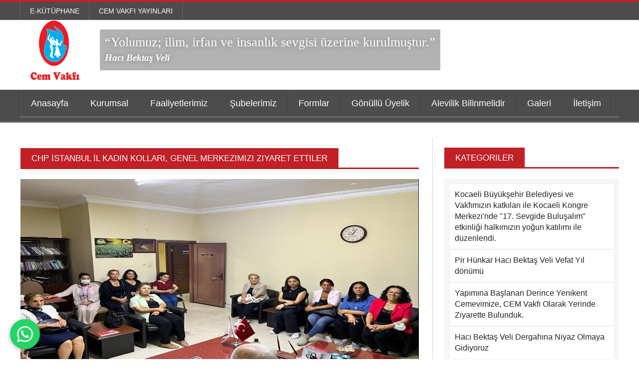

--- FILE ---
content_type: text/html; charset=utf-8
request_url: https://www.cemvakfi.org/pages/Haber/528/chp-istanbul-il-kadin-kollari-genel-merkezimizi-ziyaret-ettiler?page=14
body_size: 6406
content:

<!DOCTYPE html>

<html>
<head>
<!-- Google Tag Manager -->
<script>(function(w,d,s,l,i){w[l]=w[l]||[];w[l].push({'gtm.start':
new Date().getTime(),event:'gtm.js'});var f=d.getElementsByTagName(s)[0],
j=d.createElement(s),dl=l!='dataLayer'?'&l='+l:'';j.async=true;j.src=
'https://www.googletagmanager.com/gtm.js?id='+i+dl;f.parentNode.insertBefore(j,f);
})(window,document,'script','dataLayer','GTM-TG2DN6XM');</script>
<!-- End Google Tag Manager -->
    <meta http-equiv="Content-Type" content="text/html; charset=UTF-8" />
    <meta name="description" content="" />
    <meta name="viewport" content="width=device-width, initial-scale=1, maximum-scale=1" />

    <link href="/Content/css/reset.css?v=4" rel="stylesheet" />
    <link href="https://maxcdn.bootstrapcdn.com/bootstrap/3.3.7/css/bootstrap.min.css" rel="stylesheet" />

    <link href="/Content/css/main-stylesheet.css?v=2" rel="stylesheet" />
    <link href="/Content/css/font-awesome.min.css" rel="stylesheet" />
    <link href="/Content/css/lightbox.css" rel="stylesheet" />
    <link href="/Content/css/shortcodes.css" rel="stylesheet" />
    <link href="/Content/css/custom-fonts.css" rel="stylesheet" />
    <link href="/Content/css/custom-colors.css" rel="stylesheet" />
    <link href="/Content/css/jquery-ui.css" rel="stylesheet" />
    <link href="/Content/css/responsive.css" rel="stylesheet" />
    <link href="/Content/css/custom.min.css" rel="stylesheet" />
    <link href="/Content/pdf-flip/css/flipbook.style.css" rel="stylesheet" /> 
    <link href="/Content/pdf-flip/css/font-awesome.css?v=2" rel="stylesheet" />
 
    <style>
        header .header-topmenu .wrapper {
            margin: 0px auto !important;
        }        .whatsapp-btn {
            position: fixed;
            width: 60px;
            height: 60px;
            bottom: 20px;
            left: 20px;
            background-color: #25d366;
            color: white;
            border-radius: 30px;
            text-align: center;
            font-size: 28px;
            line-height: 60px;
            z-index: 999;
            text-decoration: none;
            box-shadow: 0 2px 10px rgba(0,0,0,0.3);
            display: flex;
            align-items: center;
            justify-content: center;
        }

         .whatsapp-btn:hover {
            background-color: #128C7E;
            color: white;
            text-decoration: none;
        }

        .whatsapp-btn svg {
            width: 32px;
            height: 32px;
            fill: white;
        }
        
    </style>
    <!--[if lte IE 8]>
    <link type="text/css" rel="stylesheet" href="/Content/css/ie-ancient.css" />
    <![endif]-->

    
    <link href="/Content/lib/slick-slider/slick.css" rel="stylesheet" />


    <title>Cem Vakfi | Haber Detay</title>
</head>
<body> <a href="https://wa.me/905336878456" class="whatsapp-btn" target="_blank" title="WhatsApp ile İletişim">
            <svg viewBox="0 0 24 24" xmlns="http://www.w3.org/2000/svg">
                <path d="M17.472 14.382c-.297-.149-1.758-.867-2.03-.967-.273-.099-.471-.148-.67.15-.197.297-.767.966-.94 1.164-.173.199-.347.223-.644.075-.297-.15-1.255-.463-2.39-1.475-.883-.788-1.48-1.761-1.653-2.059-.173-.297-.018-.458.13-.606.134-.133.298-.347.446-.52.149-.174.198-.298.298-.497.099-.198.05-.371-.025-.52-.075-.149-.669-1.612-.916-2.207-.242-.579-.487-.5-.669-.51-.173-.008-.371-.01-.57-.01-.198 0-.52.074-.792.372-.272.297-1.04 1.016-1.04 2.479 0 1.462 1.065 2.875 1.213 3.074.149.198 2.096 3.2 5.077 4.487.709.306 1.262.489 1.694.625.712.227 1.36.195 1.871.118.571-.085 1.758-.719 2.006-1.413.248-.694.248-1.289.173-1.413-.074-.124-.272-.198-.57-.347m-5.421 7.403h-.004a9.87 9.87 0 01-5.031-1.378l-.361-.214-3.741.982.998-3.648-.235-.374a9.86 9.86 0 01-1.51-5.26c.001-5.45 4.436-9.884 9.888-9.884 2.64 0 5.122 1.03 6.988 2.898a9.825 9.825 0 012.893 6.994c-.003 5.45-4.437 9.884-9.885 9.884m8.413-18.297A11.815 11.815 0 0012.05 0C5.495 0 .16 5.335.157 11.892c0 2.096.547 4.142 1.588 5.945L.057 24l6.305-1.654a11.882 11.882 0 005.683 1.448h.005c6.554 0 11.89-5.335 11.893-11.893A11.821 11.821 0 0020.465 3.488"/>
            </svg>
        </a>
<!-- Google Tag Manager (noscript) -->
<noscript><iframe src="https://www.googletagmanager.com/ns.html?id=GTM-TG2DN6XM"
height="0" width="0" style="display:none;visibility:hidden"></iframe></noscript>
<!-- End Google Tag Manager (noscript) -->
    <div class="boxed">


        <header class="header">

            <div class="header-topmenu">
                <div class="wrapper">

                    <ul class="le-first">
                        <li>
                            <a href="/pages/Kutuphane">E-Kütüphane</a>
                        </li>
                        <li><a href="/pages/Yayinlar">Cem Vakfı Yayınları</a></li>
                    </ul>

                </div>
            </div>
<!-- id="header-bg" -->
            <div>
                <div class="wrapper">

                    <div class="header-block">
                        <div class="header-logo">
                            <a href="javascript:void(0)">
                                <img src="/Content/images/header-logo.png" />
                            </a>

                        </div>
                        <div class="header-banner">
                            <h4 class="slogan" style="font-size:26px;">“Yolumuz; ilim, irfan ve insanlık sevgisi üzerine kurulmuştur.”
 
                                <br />
                                <span style="font-size:19px;">Hacı Bektaş Veli</span>
                            </h4>
                        </div>
                    </div>

                </div>
            </div>


            <nav class="main-menu">


                <div class="wrapper">

                    <ul class="menu">
                        <li><a href="/">Anasayfa</a></li>

                        <li>
                            <a href="javascript:void(0)">Kurumsal</a>
                            <ul class="sub-menu">
                                    <li><a href="/pages/kurumsal/1/yonetim-kurulu">Y&#246;netim Kurulu</a></li>
                                    <li><a href="/pages/kurumsal/2/denetleme-kurulu">Denetleme Kurulu</a></li>
                                    <li><a href="/pages/kurumsal/11/genel-mudur">Genel M&#252;d&#252;r</a></li>
                                    <li><a href="/pages/kurumsal/12/mudur-yardimcilarimiz">M&#252;d&#252;r Yardımcılarımız</a></li>
                                    <li><a href="/pages/kurumsal/3/tarihcemiz">Tarih&#231;emiz</a></li>
                                    <li><a href="/pages/kurumsal/5/ilkelerimiz">İlkelerimiz</a></li>
                                    <li><a href="/pages/kurumsal/6/amac-ve-faaliyetlerimiz">Ama&#231; ve Faaliyetlerimiz</a></li>
                                    <li><a href="/pages/kurumsal/10/vakif-senedi">Vakıf Senedi</a></li>

                            </ul>
                        </li>

                        <li>
                            <a href="javascript:void(0)">Faaliyetlerimiz</a>
                            <ul class="sub-menu">
                                    <li><a href="/pages/Faliyetlerimiz/9/seminer">Seminer</a></li>
                                    <li><a href="/pages/Faliyetlerimiz/8/toplanti">Toplantı</a></li>

                            </ul>
                        </li>

                        <li><a href="/pages/Subelerimiz">Şubelerimiz</a></li>

                        <li>
                            <a href="javascript:void(0)">Formlar</a>
                            <ul class="sub-menu">
                                <li><a href="/pages/dusunceOneriFormu">Düşünce ve Önerilerimiz</a></li>
                                <li><a href="/pages/BursVermekIstiyenlerFormu">Burs Vermek İsteyenler</a></li>
                                <li><a href="/pages/Bursbasvuruformu">Burs Başvuru Formu</a></li>
                                <li><a href="/pages/IKForm">İnsan Kaynakları Formu</a></li>
                            </ul>
                        </li>

                        <li><a href="/pages/GonulluUyelikFormu">Gönüllü Üyelik</a></li>

                        
                        <li><a href="https://www.cemvakfi.org/Content/pdf/alevilik-bilinmelidir.pdf?v=2"  target="_blank">Alevilik Bilinmelidir</a></li>

                        <li>
                            <a href="javascript:void(0)">Galeri</a>
                            <ul class="sub-menu">
                                    <li><a href="/pages/Galeri/2/foto-galeri">Foto Galeri</a></li>
                                    <li><a href="/pages/Galeri/1/video-galeri">Video Galeri</a></li>

                            </ul>
                        </li>

                        <li><a href="/pages/Iletisim">İletişim</a></li>
                    </ul>


                </div>

            </nav>


        </header>

        


<section class="content has-sidebar">

    <div class="wrapper">

        <div class="main-content">

                <div class="panel">

                    <div class="p-title">
                        <h2>CHP İstanbul İl Kadın Kolları, Genel Merkezimizi Ziyaret Ettiler</h2>
                    </div>

                    <div class="panel-content">
                        <article>
                            <div class="gallery-photo">
                                <div class="gallery-inner">
                                    <div class="slick-slider">

                                            <img src="/images/product/5ac666aa-d9ca-4bd6-9bca-2bdd31b4d92a.jpg" />
                                            <img src="/images/product/756e92eb-33ab-4357-968c-c7d74bc4697c.jpg" />
                                            <img src="/images/product/01126644-36c3-4674-ba1a-466177047b6d.jpg" />
                                    </div>
                                </div>
                            </div>

<div class="kvgmc6g5 cxmmr5t8 oygrvhab hcukyx3x c1et5uql ii04i59q" style="overflow-wrap: break-word; margin: 0px; white-space: pre-wrap; font-family: &quot;Segoe UI Historic&quot;, &quot;Segoe UI&quot;, Helvetica, Arial, sans-serif; color: rgb(5, 5, 5); font-size: 15px;">
<div dir="auto" style="font-family: inherit;"><span style="font-size:16px">CHP İstanbul İl Kadın Kolları, Genel Merkezimizi, Yenibosna Cemevimizi ziyaret ettiler.</span></div>

<div dir="auto" style="font-family: inherit;"><span style="font-size:16px">Bu nazik ziyaretlerinden dolayı kendilerine teşekkür eder, çalışmalarında başarılar dileriz.</span></div>
</div>

<div class="cxmmr5t8 oygrvhab hcukyx3x c1et5uql o9v6fnle ii04i59q" style="overflow-wrap: break-word; margin: 0.5em 0px 0px; white-space: pre-wrap; font-family: &quot;Segoe UI Historic&quot;, &quot;Segoe UI&quot;, Helvetica, Arial, sans-serif; color: rgb(5, 5, 5); font-size: 15px;">
<div dir="auto" style="font-family: inherit;"><strong><span style="font-size:16px">CEM Vakfı Genel Merkezi</span></strong></div>

<div dir="auto" style="font-family: inherit;"><strong><span style="font-size:16px">11.08.2022</span></strong></div>
</div>
                            
                        </article>
                    </div>
                </div>

        </div>

        <aside id="sidebar">

            <div class="widget">
                <div class="w-title">
                    <h3>Kategoriler</h3>
                </div>

                <div class="categories">

                    <ul>
                            <li><a href="/pages/Haber/689/kocaeli-buyuksehir-belediyesi-ve-vakfimizin-katkilari-ile-kocaeli-kongre-merkezinde-17-sevgide-bulusalim-etkinligi-halkimizin-yogun-katilimi-ile-duzenlendi-">Kocaeli B&#252;y&#252;kşehir Belediyesi ve Vakfımızın katkıları ile Kocaeli Kongre Merkezi&#39;nde &quot;17. Sevgide Buluşalım&quot; etkinliği halkımızın yoğun katılımı ile d&#252;zenlendi. </a></li>
                            <li><a href="/pages/Haber/690/pir-hunkar-haci-bektas-veli-vefat-yil-donumu">Pir H&#252;nkar Hacı Bektaş Veli Vefat Yıl d&#246;n&#252;m&#252;</a></li>
                            <li><a href="/pages/Haber/691/yapimina-baslanan-derince-yenikent-cemevimize-cem-vakfi-olarak-yerinde-ziyarette-bulunduk-">Yapımına Başlanan Derince Yenikent Cemevimize, CEM Vakfı Olarak Yerinde Ziyarette Bulunduk. </a></li>
                            <li><a href="/pages/Haber/692/haci-bektas-veli-dergahina-niyaz-olmaya-gidiyoruz-">Hacı Bektaş Veli Dergahına Niyaz Olmaya Gidiyoruz </a></li>
                            <li><a href="/pages/Haber/693/canakkale%E2%80%99de-cigerlerimiz-yandi">&#199;anakkale’de Ciğerlerimiz Yandı</a></li>
                            <li><a href="/pages/Haber/694/30-agustos-zafer-bayramini-en-icten-dileklerimizle-kutluyoruz">30 Ağustos Zafer Bayramını En İ&#231;ten Dileklerimizle Kutluyoruz.</a></li>
                            <li><a href="/pages/Haber/695/sayin-dr-hakan-bahadir-cem-vakfi-genel-merkezi-ziyaret-etti">Sayın Dr. Hakan Bahadır, CEM Vakfı Genel Merkezi Ziyaret Etti.</a></li>
                            <li><a href="/pages/Haber/696/savastan-somuruden-uzak-baris-ve-huzur-dolu-bir-dunya-diliyoruz">Savaştan, S&#246;m&#252;r&#252;den Uzak, Barış ve Huzur Dolu Bir D&#252;nya Diliyoruz.</a></li>
                            <li><a href="/pages/Haber/697/edirne-valisi-sayin-yunus-sezer-ve-edirne-belediye-baskani-sayin-recep-gurkan-ziyaretimiz">Edirne Valisi Sayın Yunus Sezer ve Edirne Belediye Başkanı Sayın Recep G&#252;rkan Ziyaretimiz.</a></li>
                            <li><a href="/pages/Haber/699/sivas-kongresi-104-yili">Sivas Kongresi 104. Yılı</a></li>
                            <li><a href="/pages/Haber/700/filenin-sultanlarini-tebrik-ediyoruz">Filenin Sultanlarını tebrik ediyoruz</a></li>
                            <li><a href="/pages/Haber/701/sel-felaketi-bas-sagligi-">Sel felaketi baş sağlığı </a></li>

                    </ul>

                </div>

            </div>

            <div class="panel">

                <ul class="pagination"><li><a href='/pages/Haber/528/chp-istanbul-il-kadin-kollari-genel-merkezimizi-ziyaret-ettiler?page=13'><i class="fa fa-caret-left"></i></a></li>
<li><a href='/pages/Haber/528/chp-istanbul-il-kadin-kollari-genel-merkezimizi-ziyaret-ettiler?page=8'>...</a></li>
<li><a href='/pages/Haber/528/chp-istanbul-il-kadin-kollari-genel-merkezimizi-ziyaret-ettiler?page=9'>9</a></li>
<li><a href='/pages/Haber/528/chp-istanbul-il-kadin-kollari-genel-merkezimizi-ziyaret-ettiler?page=10'>10</a></li>
<li><a href='/pages/Haber/528/chp-istanbul-il-kadin-kollari-genel-merkezimizi-ziyaret-ettiler?page=11'>11</a></li>
<li><a href='/pages/Haber/528/chp-istanbul-il-kadin-kollari-genel-merkezimizi-ziyaret-ettiler?page=12'>12</a></li>
<li><a href='/pages/Haber/528/chp-istanbul-il-kadin-kollari-genel-merkezimizi-ziyaret-ettiler?page=13'>13</a></li>
<li><a class="active" href='#'>14</a></li>
<li><a href='/pages/Haber/528/chp-istanbul-il-kadin-kollari-genel-merkezimizi-ziyaret-ettiler?page=15'>15</a></li>
<li><a href='/pages/Haber/528/chp-istanbul-il-kadin-kollari-genel-merkezimizi-ziyaret-ettiler?page=16'>16</a></li>
<li><a href='/pages/Haber/528/chp-istanbul-il-kadin-kollari-genel-merkezimizi-ziyaret-ettiler?page=17'>17</a></li>
<li><a href='/pages/Haber/528/chp-istanbul-il-kadin-kollari-genel-merkezimizi-ziyaret-ettiler?page=18'>18</a></li>
<li><a href='/pages/Haber/528/chp-istanbul-il-kadin-kollari-genel-merkezimizi-ziyaret-ettiler?page=19'>...</a></li>
<li><a href='/pages/Haber/528/chp-istanbul-il-kadin-kollari-genel-merkezimizi-ziyaret-ettiler?page=15'><i class="fa fa-caret-right"></i></a></li>
</ul>

            </div>

        </aside>

    </div>

</section>



        <footer class="footer">
            <a href="#" id="top-btn"><i class="fa fa-angle-up" aria-hidden="true"></i></a>
            <div class="footer-bottom">

                <div class="wrapper">

                 
                </div>
            </div>


        </footer>

    </div>

    <script src="/Content/jscript/jquery-latest.min.js"></script>
    <script src="/Content/jscript/theme-scripts.js"></script>
    <script src="https://maxcdn.bootstrapcdn.com/bootstrap/3.3.7/js/bootstrap.min.js"></script>
    <script src="/Content/jscript/jquery.nicescroll.min.js"></script>
    <script src="/Content/jscript/jquery-ui-datepicker.min.js"></script>
    <script src="/Content/pdf-flip/js/flipbook.min.js"></script>
    <script>
        $(document).ready(function () {
            $(".lazyImg").each(function (index, t) {
                $(this).attr("src", $(this).attr("dataSrc"))
            })

            $.getJSON("/pages/etkinlik", function (data) {

                var array = [];

                $.each(data, function (i, item) {
                    array.push(item.productNameOne);
                });

                $('#calendar').datepicker({
                    inline: true,
                    firstDay: 1,
                    showOtherMonths: false,
                    monthNames: ["Ocak", "Şubat", "Mart", "Nisan", "Mayıs", "Haziran", "Temmuz", "Ağustos", "Eylül", "Ekim", "Kasım", "Aralık"],
                    dayNamesMin: ['Paz', 'Pts', 'Sal', 'Çar', 'Per', 'Cum', 'Cts'],
                    dateFormat: 'dd.mm.yy',
                    beforeShowDay: function (date) {

                        
                        if ($.inArray($.datepicker.formatDate('dd-mm-yy', date), array) > -1) {
                            
                            return [true, 'ui-active-default a', ''];
                        }
                        else {

                            return [false, 'ui-disable-default', ''];
                        }

                        
                    },
                    onSelect: function (dateText, param) {

                        location.href = "/pages/EtkinlikDetayTarih/" + dateText.replace(".", "-").replace(".", "-");
                    },
                });
            });
        });

        function mailsend(form, _subject) {
            var form = $(form);
            var data = form.serializeArray();
            var action = form.attr("action");
            var method = form.attr("method");
            var error = [];
            var html = '<h1>' + _subject + '</h1><table class="table table-bordered" style="border: 1px solid #ddd;background-color: #fff;">';
            $.each(data, function (index, key) {
                var value = key.value;
                var tdClass = "";
                var input = $("#" + key.name);
                var inputOffset = input.offset();
                var inputHeight = input.innerHeight() + input.outerHeight();
                var label = $("label[for=" + key.name + "]");
                var req = input.attr("req");
                if (req !== undefined) {
                    if (value.trim() === "") {
                        tdClass = "danger";
                        input.attr("placeholder", req);
                        error.push({
                            _label: label,
                            _input: input,
                            _top: parseInt(inputOffset.top),
                            _height: parseInt(inputHeight)
                        });
                    } else input.css("border-color", "green");
                } else input.css("border-color", "green");
                var name = label.text().replace("-", " ");
                console.log(name)
                if (name === "") {
                    name = key.name.replace("-", " ");
                }
                html += '<tr class=' + tdClass + '><th style="border: 1px solid #ddd;padding: 10px;margin: 0; vertical-align: middle;text-align: left;">' + name + '</td><td style="border: 1px solid #ddd;padding: 10px;margin: 0; vertical-align: middle;text-align: left;">' + value + '</td></tr>';
            });
            html += "</table>";
            if (error.length <= 0) {
                $.post(action, {
                    html: html,
                    subject: _subject
                }, function (response) {
                    alert(response.message);
                }).fail(function (err) {
                    var errorMessage = "Status Code : " + err.status + "<br/> Status Message : " + err.statusText + "<br/> Error Message : " + err.responseText;
                    console.log(err);
                });
            } else {
                $.each(error.reverse(), function (key, value) {
                    label = value._label;
                    var input = value._input;
                    var inputTop = value._top;
                    var inputHeight = value._height;
                    input.css("border-color", "red");
                    $('html, body').animate({
                        scrollTop: inputTop - inputHeight
                    }, 300);
                });
            }
            return false;
        }
    </script>
   <script type="text/javascript" src="//platform-api.sharethis.com/js/sharethis.js#property=5b0bb24ecbc3900011ee2c2a&product=custom-share-buttons"></script>

    

    <script src="/Content/lib/slick-slider/slick.min.js"></script>

    <script>
        jQuery(document).ready(
            function () {
                $('.slick-slider').slick({
                    prevArrow: '<a href="#" class="gallery-alt-left"><i class="fa fa-angle-left"></i></a>',
                    nextArrow: '<a href="#" class="gallery-alt-right"><i class="fa fa-angle-right"></i></a>'
                });
            }
        );
    </script>


<script defer src="https://static.cloudflareinsights.com/beacon.min.js/vcd15cbe7772f49c399c6a5babf22c1241717689176015" integrity="sha512-ZpsOmlRQV6y907TI0dKBHq9Md29nnaEIPlkf84rnaERnq6zvWvPUqr2ft8M1aS28oN72PdrCzSjY4U6VaAw1EQ==" data-cf-beacon='{"version":"2024.11.0","token":"8ef62fe9d75a4f869a4b9c64e5a8e1c6","r":1,"server_timing":{"name":{"cfCacheStatus":true,"cfEdge":true,"cfExtPri":true,"cfL4":true,"cfOrigin":true,"cfSpeedBrain":true},"location_startswith":null}}' crossorigin="anonymous"></script>
</body>
</html>


--- FILE ---
content_type: text/css; charset=UTF-8
request_url: https://www.cemvakfi.org/Content/css/responsive/desktop.css
body_size: 626
content:

@media only screen and (max-width: 1254px) {

	.active.boxed {
		max-width: 100%;
	}

	.active.boxed {
		width: 100%;
	}
	
	.wrapper {
		width: 95%!important;
	}

	.content.has-sidebar > .wrapper > .main-content {
		width: 71.5%!important;
	}

	.content.has-sidebar > .wrapper > #sidebar {
		width: 25%;
	}

	.content .panel > .p-title h2, #sidebar .widget > .w-title h3 {
		font-size: 12px;
		padding: 9px 13px;
	}

	.slider .slider-image a img {
		width: auto!important;
		height: 100%;
		max-width: initial!important;
	}

	.content .panel .upper-title, #sidebar .widget .upper-title {
		font-size: 8px;
		letter-spacing: 0px;
		top: 10px;
	}

	.widget .tagcloud > a {
		font-size: 11px;
		padding: 5px 7px;
	}

	.review-list .item .item-content h3 {
		font-size: 11px;
	}

	.review-list .item .item-photo {
		min-width: 50px;
		max-width: 100%;
	}

	.review-list .item .item-content {
		padding: 7px 70px 7px 12px;
	}

	.review-list .item .item-content .review-rating {
		font-size: 11px;
		padding: 6px 10px;
	}

	.article-list .item .item-content h3 {
		font-size: 11px;
	}

	.article-list .item .item-header .article-slide h3 a {
		font-size: 13px;
	}

	.article-list .item .item-header .article-slide .info-line {
		font-size: 9px;
	}

	.review-block > .item h3 {
		font-size: 15px;
	}

	.header-block .header-banner {
		width: 63%;
	}

	.header-block .header-banner a img {
		width: 100%;
	}

	.main-menu ul.menu > li ul.sub-menu > li > a, .main-menu ul.menu > li > a {
		font-size: 14px;
		padding: 13px 16px 11px 16px;
	}

	.menu-block .category-menu a {
		font-size: 12px;
	}

	.menu-block .featured-post .article-icons {
		font-size: 10px;
	}

	.menu-block .featured-post .item-photo h3 {
		font-size: 10px;
		left: 10px;
		right: 10px;
		bottom: -1px;
	}

	.comments-list .item .item-content, .article-list .item .item-content {
		min-height: 55px;
	}

	.comments-list .item .item-photo, .article-list .item .item-photo {
		width: 50px;
		height: 50px;
	}

	.main-menu .search-block .search-value {
		padding: 12px 20px;
	}

	.header-topmenu a {
		font-size: 13px;
	}

	.slider .slider-image a .slider-overlay strong {
		font-size: 17px;
	}

	.article-list .item .item-header .article-slide h3 a {
		padding: 10px 10px;
	}

	.banner-grid img {
		width: 39%;
		margin: 4%;
		max-width: 125px;
	}

	.content .article-list .item .item-content {
		margin-left: 65px;
	}

	.blog-list.style-2 .item .item-content, .article-list .item.main-artice .item-content {
		margin-left: 0px;
	}

	.accordion > div > a {
		font-size: 13px;
	}

	p {
		font-size: 13px;
	}

	.short-tabs > ul li a {
		padding: 9px 11px;
		font-size: 12px;
		font-weight: bold;
	}

	.short-tabs > ul li.active a {
		margin-bottom: -5px;
		padding-bottom: 11px;
	}

	.button {
		padding: 0 16px 2px 16px;
		line-height: 34px;
	}

	.coloralert p {
		font-size: 13px;
	}

	.article-head h1 {
		font-size: 22px;
	}

	.article-head h1:first-letter {
		font-size: 36px;
	}

	.article-head .article-info {
		font-size: 12px;
	}

	.footer .footer-bottom p,
	.footer .footer-bottom {
		font-size: 11px;
	}

	.main-menu .search-block .search-value:focus {
		width: 70px;
	}

}
